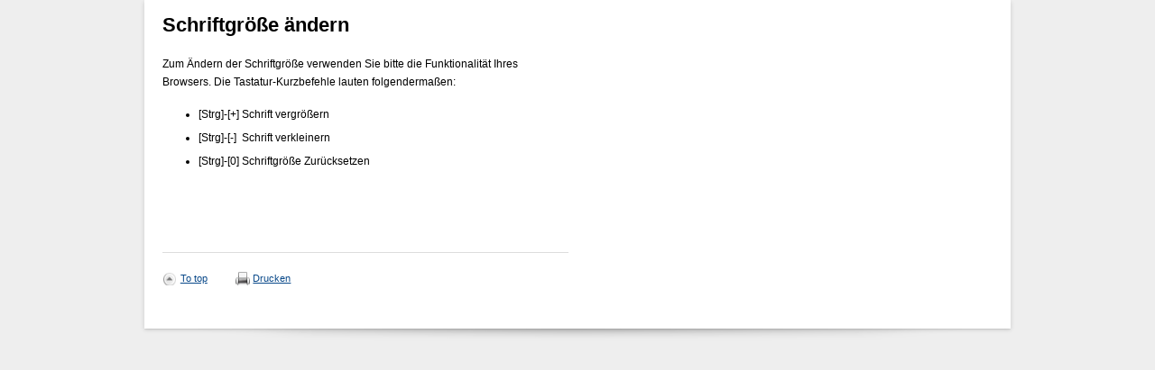

--- FILE ---
content_type: text/html
request_url: https://www.regiowiki-bayern.de/kontrast/schriftgroesse1ed7.html?&type=1
body_size: 1799
content:
<!DOCTYPE html>
<!--[if lt IE 7]> <html class="no-js ie6 oldie" lang="de" xmlns="http://www.w3.org/1999/xhtml"> <![endif]-->
<!--[if IE 7]> <html class="no-js ie7 oldie" lang="de" xmlns="http://www.w3.org/1999/xhtml"> <![endif]-->
<!--[if IE 8]> <html class="no-js ie8 oldie" lang="de" xmlns="http://www.w3.org/1999/xhtml"> <![endif]-->
<!--[if gt IE 8]> <!--><html class="no-js ie6 oldie" lang="de" xmlns="http://www.w3.org/1999/xhtml"> <!--<![endif]-->

<!-- Mirrored from old.regiowiki-bayern.de/kontrast/schriftgroesse.html?&type=1 by HTTrack Website Copier/3.x [XR&CO'2014], Mon, 03 Feb 2020 20:02:05 GMT -->
<!-- Added by HTTrack --><meta http-equiv="content-type" content="text/html;charset=utf-8" /><!-- /Added by HTTrack -->
<head>

<meta charset="utf-8">
<!-- 
	RegioWiki Bayern e.V.
	        - - - - - - - - - - - -

	This website is powered by TYPO3 - inspiring people to share!
	TYPO3 is a free open source Content Management Framework initially created by Kasper Skaarhoj and licensed under GNU/GPL.
	TYPO3 is copyright 1998-2012 of Kasper Skaarhoj. Extensions are copyright of their respective owners.
	Information and contribution at http://typo3.org/
-->

<base >
<link rel="shortcut icon" href="../fileadmin/default/templates/favicon.gif" type="image/gif; charset=binary">
<link rel="icon" href="../fileadmin/default/templates/favicon.gif" type="image/gif; charset=binary">
<title>Schriftgröße: RegioWiki Bayern e.V.</title>
<meta name="generator" content="TYPO3 4.7 CMS">
<meta name="keywords" content="regiowiki, passau">
<meta name="robots" content="all">
<meta name="revisit-after" content="7 days">

<link rel="stylesheet" type="text/css" href="../typo3temp/stylesheet_9080299a886b09.css?1342260762" media="all">
<link rel="stylesheet" type="text/css" href="../typo3conf/ext/jquerycolorbox/res/css/colorbox7dc7.css?1337079301" media="all">
<link rel="stylesheet" type="text/css" href="../fileadmin/default/templates/css/style7c98.css?1337087501" media="screen,projection">
<link rel="stylesheet" type="text/css" href="../fileadmin/default/templates/css/printc2c3.css?1337079330" media="print">


<script src="../fileadmin/default/templates/js/libs/modernizr-2.0.6.minc2c3.js?1337079330" type="text/javascript"></script>
<script src="../typo3temp/javascript_26e79dba8dbd2f.js?1342256158" type="text/javascript"></script>


<meta name="robots" content="noindex,follow"><link rel="alternate" type="application/rss+xml" title="RegioWiki Bayern e.V." href="home/rss.xml">
<link rel="stylesheet" type="text/css" href="../fileadmin/default/templates/css/contrastc2c3.css?1337079330" media="screen">
</head>
<body id="two-columns">


  <div id="container">
  	<div class="wrapper">
	<p class="sr-hint no-print"><a href="../home.html#nav-main" >Zur Navigation</a> - <a href="../home.html#content-column" >Zum Inhalt</a></p>
	

    <div id="main" role="main" class="clearfix">
    
    		
    
		    

            <div id="content-column"><!--TYPO3SEARCH_begin--><section><h2 class="sr-hint">Inhalt</h2><article id="c186"><header class="csc-header csc-header-n1"><h1 class="csc-firstHeader">Schriftgröße ändern</h1></header><p>Zum Ändern der Schriftgröße verwenden Sie bitte die Funktionalität Ihres Browsers. Die Tastatur-Kurzbefehle lauten folgendermaßen:</p><ul><li>[Strg]-[+] Schrift vergrößern</li><li>[Strg]-[-]&nbsp; Schrift verkleinern</li><li>[Strg]-[0] Schriftgröße Zurücksetzen</li></ul><p>&nbsp;</p>
<p>&nbsp;</p></article><div class="content-column-bottom no-print"><a class="to-top" href="schriftgroesse1ed7.html?&amp;type=1#">To top</a><a class="print" href="Javascript:window.print();">Drucken</a></div></section><!--TYPO3SEARCH_end--></div> 
            
             

    	</div><!-- /#main -->
      <div id="shadow-bottom">&nbsp;</div>
        
	</div><!--! /#wrapper -->
    
  </div> <!--! /#container -->

		


  <!-- Grab Google CDN's jQuery, with a protocol relative URL; fall back to local if offline -->
  <script src="http://ajax.googleapis.com/ajax/libs/jquery/1.6.2/jquery.min.js"></script>
  <script>window.jQuery || document.write('<script src="../fileadmin/default/templates/js/libs/jquery-1.6.2.min.js"><\/script>')</script>
<script src="../typo3conf/ext/jquerycolorbox/res/js/jquery7dc7.js?1337079301" type="text/javascript"></script>
<script src="../typo3conf/ext/jquerycolorbox/res/js/jquery.colorbox-min7dc7.js?1337079301" type="text/javascript"></script>
<script src="../typo3conf/ext/jquerycolorbox/res/js/main7dc7.js?1337079301" type="text/javascript"></script>


</body>

<!-- Mirrored from old.regiowiki-bayern.de/kontrast/schriftgroesse.html?&type=1 by HTTrack Website Copier/3.x [XR&CO'2014], Mon, 03 Feb 2020 20:02:05 GMT -->
</html>

--- FILE ---
content_type: text/css
request_url: https://www.regiowiki-bayern.de/fileadmin/default/templates/css/style7c98.css?1337087501
body_size: 7745
content:
/* 
 * HTML5 ✰ Boilerplate
 *
 * What follows is the result of much research on cross-browser styling. 
 * Credit left inline and big thanks to Nicolas Gallagher, Jonathan Neal,
 * Kroc Camen, and the H5BP dev community and team.
 *
 * Detailed information about this CSS: h5bp.com/css
 * 
 * ==|== normalize ==========================================================
 */


/* =============================================================================
   HTML5 display definitions
   ========================================================================== */

article, content-right, details, figcaption, figure, footer, header, hgroup, nav, section { display: block; }
audio, canvas, video { display: inline-block; *display: inline; *zoom: 1; }
audio:not([controls]) { display: none; }
[hidden] { display: none; }

/* =============================================================================
   Base
   ========================================================================== */

/*
 * 1. Correct text resizing oddly in IE6/7 when body font-size is set using em units
 * 2. Force vertical scrollbar in non-IE
 * 3. Prevent iOS text size adjust on device orientation change, without disabling user zoom: h5bp.com/g
 */

html { font-size: 100%; overflow-y: scroll; -webkit-text-size-adjust: 100%; -ms-text-size-adjust: 100%; }

body { margin: 0; }

body, button, input, select, textarea { font-family: sans-serif; color: #222; }

/* 
 * Remove text-shadow in selection highlight: h5bp.com/i
 * These selection declarations have to be separate
 * Also: hot pink! (or customize the background color to match your design)
 */

::-moz-selection { background: #666; color: #fff; text-shadow: none; }
::selection { background: #666; color: #fff; text-shadow: none; }


/* =============================================================================
   Links
   ========================================================================== */

a { color: #00e;}
/*a:visited { color: #551a8b; }*/
a:hover { color: #06e; }
a:focus { outline: medium dotted; }


/* Improve readability when focused and hovered in all browsers: h5bp.com/h */
a:hover, a:active { outline: 0; }


/* =============================================================================
   Typography
   ========================================================================== */

abbr[title] { border-bottom: 0.063em dotted; }

b, strong { font-weight: bold; }

blockquote { margin: 1em 40px; }

dfn { font-style: italic; }

hr { display: block; height: 0.063em; border: 0; border-top: 0.063em solid #ccc; margin: 1em 0; padding: 0; }

ins { background: #ff9; color: #000; text-decoration: none; }

mark { background: #ff0; color: #000; font-style: italic; font-weight: bold; }

/* Redeclare monospace font family: h5bp.com/j */
pre, code, kbd, samp { font-family: monospace, monospace; _font-family: 'courier new', monospace; font-size: 1em; }

/* Improve readability of pre-formatted text in all browsers */
pre { white-space: pre; white-space: pre-wrap; word-wrap: break-word; }

q { quotes: none; }
q:before, q:after { content: ""; content: none; }

small { font-size: 85%; }

/* Position subscript and superscript content without affecting line-height: h5bp.com/k */
sub, sup { font-size: 75%; line-height: 0; position: relative; vertical-align: baseline; }
sup { top: -0.5em; }
sub { bottom: -0.25em; }


/* =============================================================================
   Lists
   ========================================================================== */

ul, ol { margin: 1em 0; padding: 0 0 0 2.5em; }
dd { margin: 0 0 0 2.5em; }
nav ul, nav ol { list-style: none; list-style-image: none; margin: 0; padding: 0; }


/* =============================================================================
   Embedded content
   ========================================================================== */

/*
 * 1. Improve image quality when scaled in IE7: h5bp.com/d
 * 2. Remove the gap between images and borders on image containers: h5bp.com/e 
 */

img { border: 0; -ms-interpolation-mode: bicubic; vertical-align: middle; }

/*
 * Correct overflow not hidden in IE9 
 */

svg:not(:root) { overflow: hidden; }


/* =============================================================================
   Figures
   ========================================================================== */

figure { margin: 0; }


/* =============================================================================
   Forms
   ========================================================================== */

form { margin: 0; }
fieldset { border: 0; margin: 0; padding: 0; }

/* Indicate that 'label' will shift focus to the associated form element */
label { cursor: pointer; }

/* 
 * 1. Correct color not inheriting in IE6/7/8/9 
 * 2. Correct alignment displayed oddly in IE6/7 
 */

legend { border: 0; *margin-left: -0.7em; padding: 0; }

/*
 * 1. Correct font-size not inheriting in all browsers
 * 2. Remove margins in FF3/4 S5 Chrome
 * 3. Define consistent vertical alignment display in all browsers
 */

button, input, select, textarea { font-size: 100%; margin: 0; vertical-align: baseline; *vertical-align: middle; }

/*
 * 1. Define line-height as normal to match FF3/4 (set using !important in the UA stylesheet)
 * 2. Correct inner spacing displayed oddly in IE6/7
 */

button, input { line-height: normal; *overflow: visible; }

/*
 * Reintroduce inner spacing in 'table' to avoid overlap and whitespace issues in IE6/7
 */

table button, table input { *overflow: auto; }

/*
 * 1. Display hand cursor for clickable form elements
 * 2. Allow styling of clickable form elements in iOS
 */

button, input[type="button"], input[type="reset"], input[type="submit"] { cursor: pointer; -webkit-appearance: button; }

/*
 * Consistent box sizing and appearance
 */

input[type="checkbox"], input[type="radio"] { box-sizing: border-box; }
input[type="search"] { -webkit-appearance: textfield; -moz-box-sizing: content-box; -webkit-box-sizing: content-box; box-sizing: content-box; }
input[type="search"]::-webkit-search-decoration { -webkit-appearance: none; }

/* 
 * Remove inner padding and border in FF3/4: h5bp.com/l 
 */

button::-moz-focus-inner, input::-moz-focus-inner { border: 0; padding: 0; }

/* 
 * 1. Remove default vertical scrollbar in IE6/7/8/9 
 * 2. Allow only vertical resizing
 */

textarea { overflow: auto; vertical-align: top; resize: vertical; }

/* Colors for form validity */
input:valid, textarea:valid {  }
input:invalid, textarea:invalid { background-color: #f0dddd; }


/* =============================================================================
   Tables
   ========================================================================== */

table { border-collapse: collapse; border-spacing: 0; }
td { vertical-align: top; }


/* ==|== primary styles =====================================================
   Author: Lars Zimmermann
   ========================================================================== */


body {
	background-color: #414141;
	/*background-color: #eee;*/
	font-family:Verdana, Geneva, sans-serif;
	font-size:1em;
	line-height:1.4em;
	color:#666;
	}

h1 {
	font-size:1.375em;
	margin:0;
	padding:0;
	margin-bottom:0.9em;
	line-height:1.2em;
	color:#444;
	}
	
h2 {
	font-size:0.875em;
	line-height:1.6em;
	color:#444;
	}
	
h3 {
	font-size:0.75em;
	color:#444;
	background:none;
	line-height:1.25em;
	}
	
	
h4 {
	font-size:0.75em;
	margin:0;
	padding:0;
	line-height:1.25em;
	color:#444;
	background:none;
	}	

	
p 	{
	font-size: 0.75em;
    line-height: 1.7em;
	margin:0;
    margin-bottom: 0.8em;
	}
	
a  {
	color:#4176AB;
	/*color:#4C8BC9;*/
	text-decoration:none;
	}
	
a:hover  {
	color:#1f5ea3;
	text-decoration:underline;
	}

article ul ul, article ol ol {
	margin:0.15em 0;
}	
	
article li {
	font-size:0.75em;
	line-height:1.725em;
	margin-bottom:0.5em;
}	

article li li {
	font-size:1em;
}	
	
.sr-hint {
	display:inline;
	position:absolute;
	left:-9999px;
	top:-9999px;
	height:0;
	width:0;
	background:white;
}


.sr-hint a:focus {
	display:block;
	position:absolute;
	left:10320px;
	top:10150px;
	width:20em;
	line-height:5em;
	text-align: center;
	border:0.5em double #000;
	padding:0.5em;
	background-color:#ffffff;
	z-index:3000;
	font-size:1.25em;
}

#container {
	background-color: #eee;
	width: 100%;
	min-width:60em;	
	}

.wrapper {
	margin: 0 auto;
	width: 60em;
	position:relative;
	}
	
#main header {
	margin:0;
	padding:0;
}


/* =======================
   Header
   ======================= */


header {
	position:relative;
	padding-top: 1.563em;
	}

header div.float-right {
	float: right;
}

header nav {
	float: left;
	}
	
header nav#nav-help {
	/* float: right; */
	}

header nav>ul {
	float: left;
	}

header nav ul {
	list-style-type: none;
	}

header nav ul li {
	display: inline;
	background: url(../img/nav-separator.gif) no-repeat left 0.15em;
	padding: 0 1em;
	font-size: 0.625em;
	}
	
header nav ul li.first {
	background: none;
	padding-left: 0;
	}
	
header nav ul li a {
	color: #333;
	}
	
.middle {
	font-size:0.75em;
	}
	
.big {
	font-size:0.875em;
	}

.lang-selector {
	display: none;
	}
	
.toggle-hover span {
	padding-right:10.3em;
	background:url(../img/arrow-down.gif) no-repeat right center;
	}	

.toggle-hover span a {
	background: url("../img/flags/flag-german.gif") no-repeat right top;
    padding-right: 20.7em;
	}
	
header #search {
	float: right;
	margin:0 0 0.5em 0.625em;
	}
	
header #search #inputText {
	border: 0.063em solid #b6b6b6;
	font-size: 0.625em;;
	color: #333;
	padding:0.15em 0.5em;
	font-family:Verdana, Geneva, sans-serif;
	width:9.375em;
		
	background: #ebebeb; /* Old browsers */
	background: -moz-linear-gradient(top, #ebebeb 0%, #ffffff 58%); /* FF3.6+ */
	background: -webkit-gradient(linear, left top, left bottom, color-stop(0%,#ebebeb), color-stop(58%,#ffffff)); /* Chrome,Safari4+ */
	background: -webkit-linear-gradient(top, #ebebeb 0%,#ffffff 58%); /* Chrome10+,Safari5.1+ */
	background: -o-linear-gradient(top, #ebebeb 0%,#ffffff 58%); /* Opera11.10+ */
	background: -ms-linear-gradient(top, #ebebeb 0%,#ffffff 58%); /* IE10+ */
	filter: progid:DXImageTransform.Microsoft.gradient( startColorstr='#ebebeb', endColorstr='#ffffff',GradientType=0 ); /* IE6-9 */
	background: linear-gradient(top, #ebebeb 0%,#ffffff 58%); /* W3C */
	}
		
header #search #inputButton {
	background: url("../img/magnifier.png") no-repeat center center;
    border: 0;
    padding: 0;
    text-indent: -9999px;
    margin:0 0 0 0.6em;
	width:1.063em;
	}

	
#title {
	background: #1e5799; /* Old browsers */
	background: -moz-linear-gradient(top,  #1e5799 0%, #bad7f8 0%, #5d93cc 100%); /* FF3.6+ */
	background: -webkit-gradient(linear, left top, left bottom, color-stop(0%,#1e5799), color-stop(0%,#bad7f8), color-stop(100%,#5d93cc)); /* Chrome,Safari4+ */
	background: -webkit-linear-gradient(top,  #1e5799 0%,#bad7f8 0%,#5d93cc 100%); /* Chrome10+,Safari5.1+ */
	background: -o-linear-gradient(top,  #1e5799 0%,#bad7f8 0%,#5d93cc 100%); /* Opera 11.10+ */
	background: -ms-linear-gradient(top,  #1e5799 0%,#bad7f8 0%,#5d93cc 100%); /* IE10+ */
	background: linear-gradient(top,  #1e5799 0%,#bad7f8 0%,#5d93cc 100%); /* W3C */
	filter: progid:DXImageTransform.Microsoft.gradient( startColorstr='#1e5799', endColorstr='#5d93cc',GradientType=0 ); /* IE6-9 */

	min-height:10.75em;
	clear:both;
	}

#title .csc-textpic-image {
    margin-bottom: 0;
	}
	
#logo {
	position:absolute;
	display:block;
	top: 3.313em;
	left:0;
	padding:1.875em 0 4.6em 1.5em;
	}


	

/* =======================
   Main
   ======================= */
	
	
#main {
	background:white;
	padding:0.95em 0;
	
    -moz-box-shadow: 0 0.15em 0.3em rgba(0,0,0,0.15); /*Mozilla-basierte Browser (z.B. Firefox)*/
    -webkit-box-shadow: 0 0.15em 0.3em rgba(0,0,0,0.15); /*WebKit-basierte Browser (z.B. Safari/Chrome)*/
    box-shadow: 0 0.15em 0.3em rgba(0,0,0,0.15); /*CSS3 Standard*/

	}
	
#shadow-bottom {
	height:3.125em;
	background:url(../img/shadow-bottom.png) no-repeat center top;
	}
	



/* =======================
   Breadcrumb
   ======================= */

#breadcrumb {
	padding-left:1.7em;
	margin-bottom:0.625em;
	}

#breadcrumb ul {
	list-style-type:none;
	margin:0;
	padding:0;
	}
	
#breadcrumb ul li {
	background: url("../img/nav-arrow.gif") no-repeat left 0.25em;
    display: inline;
    padding: 0 1em 0 1.25em;
	font-size:0.625em;
	}
	
#breadcrumb ul li.first {
	background: 0;
	padding:0;
    padding-right:1em;;
	}



/* =======================
   Content Columns
   ======================= */


#content-left {
	float:left;
	width:13.125em;
	padding-left:1.5em;
	}
	
#content-column {
	float: left;
	width: 28.125em;
	margin-left:1.25em;
	}

#content-right {
	float: right;
	width: 13.125em;
	margin-right:1.5em;
	}
	
   	
article {
	margin-bottom: 1em;
	padding-bottom: 1em;
	border-bottom: 0.063em solid #ddd;
	border-top: 0;
    margin-top: 0;
    padding-top: 0;
	}	
	
	
/* =======================
   Navigation
   ======================= */	
	

#content-left nav ul {
	list-style-type: none;
	margin: 0;
	padding: 0;
	border-top:0.063em solid #ddd;
	margin-bottom:1.875em;
	}
	
#content-left nav ul ul{
	border:0;
	margin:0;
	}

#content-left nav ul li {
	font-size: 0.6875em;
	font-weight: bold;
	}
	
#content-left nav ul li a {
    color: #555;
    display: block;
    padding: 0.75em 0.625em 0.75em 1.7em;
	line-height: 1.45em;
	border-bottom:0.063em solid #ddd;
	}
	
#content-left nav ul li a:hover {
	background-color:#f1f1f1;
	color: #111;	
	}

#content-left nav ul li ul li {
	font-size: 1em;
	font-weight: normal;
	margin-left: 1.125em;
	}
	
	
#content-left nav ul li.subpages {
	background:url("../img/nav-arrow.gif") no-repeat 0.4em 1.3em;
	}
	
#content-left nav ul li.subpages a:hover {
	background:#f1f1f1 url("../img/nav-arrow.gif") no-repeat 0.4em 1.3em;
	}

#content-left nav ul li.subpages li a:hover {
	background:#f1f1f1;
	}	

#content-left nav ul li.subpages a.selected {
	background:#f1f1f1 url("../img/nav-arrow-down.gif") no-repeat 0.4em 1.3em;
	color: #111;	
	}
	
#content-left nav ul li a.selected {
	background-color: #f1f1f1;
	color: #111;	
	}
	
#content-left nav ul li a.active {
	background: url("../img/nav-arrow-down.gif") no-repeat 0.4em 1.3em;
}
	



/* =======================
   Boxen
   ======================= */
	
.box {
	background:#F7F7F7;
	}
	
.box ul {
	margin: 0;
	padding:0;
	list-style-type: none;
	padding:0 0.25em 0.625em 0.25em;	
	}

.box ul li {
	font-size: 0.6875em;
	margin-bottom:0.063em;
    padding: 0.4em 0.9em 0.4em 2.55em;	
	line-height: 1.45em;	
	background: url("../img/nav-arrow-double.gif") no-repeat 0.95em 0.85em;
	}
	
.box ul li.pdf {
	background: url("../img/file-pdf.png") no-repeat 0.5em 0.3em;
	}
		
.box ul li a {
    display: block;
	}

.box p {
	font-size: 0.6875em;
    padding: 0 0.9em;	
	line-height: 1.45em;
	}

.box h4 {

	background: #a7a7a7; /* Old browsers */
	background: -moz-linear-gradient(top, #a7a7a7 0%, #666 100%); /* FF3.6+ */
	background: -webkit-gradient(linear, left top, left bottom, color-stop(0%,#a7a7a7), color-stop(100%,#666666)); /* Chrome,Safari4+ */
	background: -webkit-linear-gradient(top, #a7a7a7 0%,#666 100%); /* Chrome10+,Safari5.1+ */
	background: -o-linear-gradient(top, #a7a7a7 0%,#666 100%); /* Opera11.10+ */
	background: -ms-linear-gradient(top, #a7a7a7 0%,#666 100%); /* IE10+ */
	filter: progid:DXImageTransform.Microsoft.gradient( startColorstr='#a7a7a7', endColorstr='#666666',GradientType=0 ); /* IE6-9 */
	background: linear-gradient(top, #a7a7a7 0%,#666 100%); /* W3C */
	
	padding:0.5em 0.95em;	
	color:white;
	/*text-transform:uppercase;*/
	font-weight:normal;
	margin-bottom:0.625em;
	line-height: 1.55em;
	}
	
.box h4 a{
	color:white;
	}	

.box .csc-textpic-intext-right {
	padding-right:0.625em;
}
	
.news span {
	font-size:0.625em;
	padding-left:30.15em;	
	}
	
.news ul li a {
	padding-top:0;
	}

.box.info {
	background:#FDEEDB url("../img/bg_box_info.png") no-repeat 1.625em 1.063em;
    padding: 0.95em 0.95em 0.95em 3.875em!important;
}

.box.citation {
	background:#F7F7F7 url('../img/bg_box_citation.png') 1em 1.063em no-repeat;
	padding: 0.95em 0.95em 0.95em 5.75em!important;
}

#content-column .box {
	padding:0.625em 0.95em;
}

#content-column .box p {
	padding:0 0 0.625em 0;
}

#content-column .box h3 {
	margin:0 0 0.625em 0;
}
	
	

#content-left .box {
	margin-top: 1.563em;
	padding-top: 1.563em;
	border-top: 0.063em solid #eee;
	background:none;
	}

.link-list ul li {
	background: none;
	}	
	
.link-list ul li a {
	background: url("../img/nav-arrow.gif") no-repeat 0 0.5em;
    padding-left: 0.95em;
	}	

	
	
/* =======================
   Content-right
   ======================= */
   
		
#content-right article .csc-textpic-caption {
	font-size: 0.625em;
    line-height: 0.875em;
    margin: 0;
    padding: 0.5em 0;
	}
	
#content-right article .csc-textpic-text p, #content-right article .csc-textpic-text a {
	font-size: 0.6875em;
    line-height: 1.45em;
	}

#start #content-right article .csc-textpic-text p, #start #content-right article .csc-textpic-text a {
	font-size: 0.75em;
	}

	
DIV.csc-textpic .csc-textpic-imagewrap .csc-textpic-image {
	margin:0;
	}


/* =======================
   Content
   ======================= */

#content-column {
	
	}

.content-column-bottom {
	padding:0 0 1.875em 0;
	}

.content-column-bottom a {
	font-size:0.6875em;
	padding:0.063em 0 0.15em 1.8em;
	margin-right:2.8em;
	}
	
a.to-top {
	background:url(../img/icon-arrow-up.png) no-repeat;
	}
	
a.print {
	background:url(../img/icon-printer.png) no-repeat;
	}




/* =======================
   Footer
   ======================= */

footer {
	background: #232323; /* Old browsers */
	background: -moz-linear-gradient(top, #232323 0%, #414141 180px); /* FF3.6+ */
	background: -webkit-gradient(linear, left top, left bottom, color-stop(0%,#232323), color-stop(180px,#414141)); /* Chrome,Safari4+ */
	background: -webkit-linear-gradient(top, #232323 0%,#414141 180px); /* Chrome10+,Safari5.1+ */
	background: -o-linear-gradient(top, #232323 0%,#414141 180px); /* Opera11.10+ */
	background: -ms-linear-gradient(top, #232323 0%,#414141 180px); /* IE10+ */
	filter: progid:DXImageTransform.Microsoft.gradient( startColorstr='#232323', endColorstr='#414141',GradientType=0 ); /* IE6-9 */
	background: linear-gradient(top, #232323 0%,#414141 180px); /* W3C */
	
	padding:3.125em 0;
	min-width:60em;
	}
	
.footer-wrapper {
	padding-left:1.7em;
	}

	
	
#nav-footer, #nav-footer>ul {
	float:left;
	}

#nav-footer ul {
	list-style-type: none;
	margin-right:1.875em;
	}
	
#nav-footer ul li {
	background: url(../img/nav-footer-arrow.gif) no-repeat left 0.75em;
	padding-left: 0.95em;
	line-height:1.5em;
	}	
	
#nav-footer ul li a {
	color: #B1B1B1;
	font-weight: bold;
	font-size:0.6875em;
	}

#nav-footer ul li ul li {
	background: none;
	padding-left: 0.95em;
	}				

#nav-footer ul li ul li a {
	font-weight: normal;
	}

#footer-logo {
	float: right;
    height: 12.5em;
    padding: 0.5em 3.125em;
	border-left:0.063em solid #4e4e4e;
	}

footer #copyright {
	text-align:center;
	padding:1.25em 0;
	}
	
footer #copyright a {
	color:#B1B1B1;
	font-size:0.9em;
	}
	
footer a:hover {
	color:white;
	}



/* =======================
   Startseite
   ======================= */

#start #title {
	min-height:15.625em;
}

#start #logo {
	padding-bottom:130.5em;
}
	
#start #content-column, #start #content-right {
	float:left;
	width:330.15em;
	margin:0 0 0 1.25em;
	}

#start #content-column h1, #start #content-right h1 {
	font-size:0.875em;
	line-height:1.25em;
	}
	
#start #content-column p, #start #content-right p {
	line-height:1.125em;
	}
	
#start #content-column .link-list ul , #start #content-right .link-list ul {
	padding-top:0;
	padding-bottom:0;
	}
	
#start #content-column .link-list ul, #start #content-right .link-list ul {
	background:none;
	}
	
#start #content-right article .csc-textpic-text p, #start #content-right article .csc-textpic-text a {
	font-size: 0.75em;
	}	
	
#start .box {
	margin-bottom:0;
}











/* =======================
   Page Contents
   ======================= */

   
/* InArticleNavigation */   
   
article ul.csc-menu {
	margin: 0;
	padding: 0.5em 0.5em 0 0;
	list-style-type: none;
	
}

article ul.csc-menu li {
	margin-left: 0.5em;
    padding-left: 1.75em;
	margin-bottom:0.5em;
	font-size: 1em;
	line-height: 1.25em;
	background: url(../img/icon-arrow-down.png) 0 0.3em no-repeat;
}

article ul.csc-menu li a {
	font-size: 0.75em;
	font-weight:bold;
}


/* Back-to-top-link */ 

.csc-linkToTop a {
	font-size: 0.9em;
    padding: 0.063em 0 0.15em 1.8em;
	background:url(../img/icon-arrow-up.png) no-repeat	
}



/* Table RTE-Style */ 


.contenttable {
	width:100%;
	border-collapse: separate;
  	border-spacing: 0;
    border-left:0.063em solid #ddd;
	margin:0.75em 0 1.25em 0;
}

.contenttable caption {
    color: #fff;
    font-size: 0.75em;
    font-weight: bold;
    line-height: 1.53846em;
    padding: 0.5em 0.625em;
    text-align: left;
	
	background: #a7a7a7; /* Old browsers */
	background: -moz-linear-gradient(top, #a7a7a7 0%, #666 100%); /* FF3.6+ */
	background: -webkit-gradient(linear, left top, left bottom, color-stop(0%,#a7a7a7), color-stop(100%,#666666)); /* Chrome,Safari4+ */
	background: -webkit-linear-gradient(top, #a7a7a7 0%,#666 100%); /* Chrome10+,Safari5.1+ */
	background: -o-linear-gradient(top, #a7a7a7 0%,#666 100%); /* Opera11.10+ */
	background: -ms-linear-gradient(top, #a7a7a7 0%,#666 100%); /* IE10+ */
	filter: progid:DXImageTransform.Microsoft.gradient( startColorstr='#a7a7a7', endColorstr='#666666',GradientType=0 ); /* IE6-9 */
	background: linear-gradient(top, #a7a7a7 0%,#666 100%); /* W3C */
}

.contenttable th{
	font-size: 0.75em;
	font-weight:bold;
	text-align:left;
	vertical-align: top;
	line-height: 1.4em;
	padding:0.5em 0.625em;
	
	border-right:0.063em solid #ddd;
	border-bottom:0.063em solid #ddd;	
	background:#f1f1f1;
	
	}

.contenttable td {
	line-height: 1.4em;
	padding:0.5em 0.625em;
	font-size: 0.75em;	
	border-right:0.063em solid #ddd;
	border-bottom:0.063em solid #ddd;	
}

.contenttable .tr-odd {
	background:#fff;
}

.contenttable .tr-even {
	background:#f9f9f9;
}




/* Bild mit Text */ 

.csc-textpic-caption {
	font-size: 0.625em;
    line-height: 1.45em;
    padding: 1em 0 2em;
}


/* Lightbox */ 
#cboxTitle,
#cboxCurrent {
	font-size: 0.625em;
    line-height: 1.45em;
}

/* Sitemap */

.csc-sitemap {
	list-style-type: none;
	background-color: #f2f2f2;
}
.csc-sitemap li {
	margin-left:2.0769em;
	padding: 0;
	font-weight: bold;
}
.csc-sitemap li a {
	display: block;
	/*padding-top: .53846em;
	padding-bottom: .2308em;
	margin-bottom: .3846em;*/
}

.csc-sitemap ul {
	margin-left: -2.0769em;
	padding-left:2.0769em;
	background-color: #fff;
}
.csc-sitemap li li a {
	margin-bottom: 0em;
}

.csc-sitemap li li li a {
	font-weight: normal;
}



/* tt_news */
	
.news-latest-container {
	margin: 0;
	padding: 0.063em 1.063em;
	background:#F7F7F7;
}	

.news-latest-item   {
	margin:1.25em 0;
	list-style: none;
}	

.news-latest-item  h4 {
	font-size:0.75em;
	line-height:1.6em;
}

.news-latest-item  p {
	font-size:0.6875em;
	line-height:1.6em;
	margin:0;
}

.news-latest-item>a {
	font-size:0.6875em;
	line-height:1.125em;
}

.news-list-container {
	margin: 0;
	padding: 0;
}
	
.news-list-item {
	border-bottom: 0.063em solid #ddd;
    margin: 1.25em 0;
    padding: 0;
    padding-bottom: 1.25em;
	list-style: none;
}	

.news-list-item img{
	float:left;
	padding:0 1.25em 0.625em 0;
}

li.news-list-item p{
	font-size:1em;
}

li.news-list-item h2 {
	font-size:1.167em;
}	

li .news-list-date, li .news-list-category, li .news-list-subheader>a, li .news-single-timedata, li .news-single-wrap  {
	font-size:0.911em;
}

.news-list-date, .news-list-category, .news-list-subheader>a, .news-single-timedata, .news-single-wrap  {
	font-size:0.6785em;
	margin-bottom:1em;
}

.news-single-imgcaption {
	margin-top: 0.625em;
	font-size:0.625em;
}

.news-single-img {
	float: right;
	margin: 0 0 0.625em 1.25em;
}

.news-single-additional-info {
	font-size:0.6875em;
}

.news-single-additional-info dd {
	margin:0;
}

.news-list-browse {
	font-size:0.75em;
}

.activeLinkWrap {
	padding:0 0.5em;
}



/* Kontaktformular */

div.csc-mailform ul {
	list-style: none;
	padding-left: 0;
	margin-left: 0;
}

div.csc-mailform ul ul {
	margin: 0.15em 0;
	padding: 0 0 0 2.5em;
}

div.csc-mailform li {
	list-style: none;
	padding-left: 0;
	margin-left: 0;
}



div.csc-mailform fieldset {
	margin: 0.625em 0!important;
	border:0.063em solid #ddd;
	background: #FaFaFa;
}

div.csc-mailform fieldset legend {
	font-weight:bold;
	padding: 0.5em;
}	

div.csc-mailform li label {
	width:11em!important;
	padding:0.5em 0;
	color:#666;
	float:left;
}

div.csc-mailform li label em {
	display:inline;
	padding-left:0.5em;
}

div.csc-mailform fieldset li {
	padding: 0.5em;
	line-height: 1.25em;
	margin:0!important;
}




.csc-form-element-textline input, .csc-form-element-textarea textarea, div.csc-mailform select   {
	width:17em;
	font-weight:normal;
	color:#333;
	padding:0.5em 0.625em;
	border: 0.063em solid #ccc;
	font-family:Verdana, Arial, sans-serif;
	
	-moz-box-shadow: inset 0 0 0.15em 0.15em #eee ;
	-webkit-box-shadow: inset 0 0 0.15em 0.15em #eee;
	box-shadow: inset 0 0 0.15em 0.15em #f1f1f1;
	
}

div.csc-mailform select   {
	width:21.875em;
}

div.csc-mailform .invalid {
	border-color:red;
	background:#FFDDDD;
	
}

.csc-form-element-submit input {
	margin-left:12em;
	font-family:Verdana, Arial, sans-serif;	
	font-size:1em;
}

.csc-form-element-textline label strong, .csc-form-element-textline label strong {
	text-transform:none;
    padding-top: 0.625em;
}

.csc-form-2 {
	padding: 0.5em 0.875em;
}

.csc-form-confirmation-false {
	float:left;
}

div.csc-mailform fieldset ol {
    padding: 1em!important;
}
	
	
	
/* Link-Styles */	

/*a.external-link, a.external-link-new-window {
	padding-left:0.95em;
	background:url('../img/link_external.gif') 0 0.25em no-repeat;
}

a.download {
	padding-left:0.95em;
	background:url('../img/link_download.gif') 0 0.25em no-repeat;
}

a.mail {
	padding-left:0.95em;
	background:url('../img/link_mail.gif') 0 0.25em no-repeat;
}	*/
	
.link-list-only ul {
	list-style-type:none;
	padding-left:1.875em;
}	
	
/* Glossar */

article dl.tx-glossary-list {
	margin: 0;
}

article dl.tx-glossary-list dt {
	border-top: 0.063em solid #DDD;
	font-size: 1.125em;
    padding-top: 0.7em;
    padding-bottom: 0.7em;
}

article dl.tx-glossary-list dd.tx-glossary-description {
	margin: 0;
    padding-bottom: 0.7em;
}

article dl.tx-glossary-list dd.tx-glossary-abstract,
article dl.tx-glossary-list dd.tx-glossary-typelabel {
    line-height: 1.4em;
	margin: 0;
	margin-left: 0.625em;
	border: 0;
	padding: 0;
}

article dl.tx-glossary-list dd.tx-glossary-typelabel {
	font-size: 0.875em;
}

article dl.tx-glossary-list dd.tx-glossary-abstract {
	background: #F7F7F7;
    font-size: 0.9em;
    font-weight: bold;
    margin: 0.625em 0;
    padding: 0.65em;
}



	
/* FE-Login */


.tx-felogin-pi1>div {
	font-size:0.75em;
	line-height: 1.4em;
}

.tx-felogin-pi1 #tx_felogin_loginform {
	margin:0.625em 0;
	padding:0.95em;
	background:#F7F7F7;
}

.tx-felogin-pi1 label {
	font-weight:bold;
	float:left;
	width:11.25em;
	padding-top: 0.15em;
}

.tx-felogin-pi1 input {
	padding:0.3em 0.5em;
}

.tx-felogin-pi1 .csc-form-submit {
	padding:0.625em 0 0 8.4em;
}

.tx-felogin-pi1 .csc-form-user, .tx-felogin-pi1 .csc-form-password {
	margin-bottom:0.3em;
	font-size:0.75em;
}

.tx-felogin-pi1 .csc-form-user input, .tx-felogin-pi1 .csc-form-password input {
	border:0.063em solid #ccc;
	font-family:Verdana;
}

#csc-form-submit {
	font-family:Verdana;
	font-size: 0.75em;
}

.csc-form-logout {
	padding:0.9em;
}

.felogin-message {
	padding:1.2em 1.2em 0 1.2em;
}

.csc-form-logout .csc-form-user label {
	padding:0;
}

.csc-form-logout .csc-form-submit {
	padding:0.625em 0 0 0;
}



/* Indexed Search */


.browsebox {
	list-style-type:none;
	margin:1.25em 0;
	padding: 0;
}

.browsebox li {
 	margin-right: 0.7em;
 	display:inline;
}

.res-tmpl-css {
	margin:0.5em 0;
}

.tx-indexedsearch-info  {
	font-size:0.75em;
	margin:0;
}

.tx-indexedsearch-info  dt {
	display:inline;
}

.tx-indexedsearch-info  dd  {
	display:inline;
	margin:0;
}

.tx-indexedsearch-title  {
	font-size:1em;
}

.tx-indexedsearch-icon img {
	vertical-align:sub;
}

.tx-indexedsearch-whatis {
	font-size:0.75em;
}

.tx-indexedsearch-searchbox legend {
	font-size:1.375em;
	font-weight:bold;
	color:#444444;
	margin-bottom:1.25em;
}

.tx-indexedsearch-form label {
	font-size:0.875em;
}

.tx-indexedsearch-searchbox-sword {
	background: -moz-linear-gradient(center top , #EBEBEB 0%, #FFFFFF 58%) repeat scroll 0 0 transparent;
    border: 0.063em solid #B6B6B6;
    color: #333;
    font-family: Verdana,Geneva,sans-serif;
    font-size: 0.875em;
    padding: 0.15em 0.5em;
    }
 
.tx-indexedsearch-search-submit {
	margin: 0.5em 0 0.625em 6.25em;
} 
 
.tx-indexedsearch-search-submit input {
	font-family:Verdana;
	font-size:0.75em;
}
    
    
/* Download-Bereich */

.csc-uploads-element-png,
.csc-uploads-element-jpg,
.csc-uploads-element-bmp,
.csc-uploads-element-tif,
.csc-uploads-element-tga,
.csc-uploads-element-gif,
.csc-uploads-element-ai,
.csc-uploads-element-eps,
.csc-uploads-element-doc,
.csc-uploads-element-xls,
.csc-uploads-element-pdf,
.csc-uploads-element-ppt {
	padding:0 0 0 2em;
	background-position: 0 0.15em;
	background-repeat:no-repeat;
}

.csc-uploads-element-png,
.csc-uploads-element-jpg,
.csc-uploads-element-bmp,
.csc-uploads-element-tif,
.csc-uploads-element-tga,
.csc-uploads-element-gif {
	background-image:url('../img/icons/image.png')!important;
}

.csc-uploads-element-ai,
.csc-uploads-element-eps {
	background-image:url('../img/icons/vector.png')!important;
}

.csc-uploads-element-doc {
	background-image:url('../img/icons/word.png')!important;
}

.csc-uploads-element-xls {
	background-image:url('../img/icons/excel.png')!important;
}
    
.csc-uploads-element-pdf {
	background-image:url('../img/icons/acrobat.png')!important;
}    
	
.csc-uploads-element-ppt {
	background-image:url('../img/icons/powerpoint.png')!important;
}


.box ul li.csc-uploads-element-png,
.box ul li.csc-uploads-element-jpg,
.box ul li.csc-uploads-element-bmp,
.box ul li.csc-uploads-element-tif,
.box ul li.csc-uploads-element-tga,
.box ul li.csc-uploads-element-gif,
.box ul li.csc-uploads-element-ai,
.box ul li.csc-uploads-element-eps,
.box ul li.csc-uploads-element-doc,
.box ul li.csc-uploads-element-xls,
.box ul li.csc-uploads-element-pdf,
.box ul li.csc-uploads-element-ppt {
	margin:0.7em;
	padding:0 0 0 2em;
	background-position: 0 0.15em;
	background-repeat:no-repeat;
}



#leichte-sprache {
	background:url('../img/icons/speech.png') 0 1em no-repeat;
	padding:1.5em 0 1.5em 3.6em;
	display:block;
}

	

/* ==|== non-semantic helper classes ========================================
   Please define your styles before this section.
   ========================================================================== */

/* For image replacement */
.ir { display: block; border: 0; text-indent: -999em; overflow: hidden; background-color: transparent; background-repeat: no-repeat; text-align: left; direction: ltr; }
.ir br { display: none; }

/* Hide from both screenreaders and browsers: h5bp.com/u */
.hidden { display: none !important; visibility: hidden; }

/* Hide only visually, but have it available for screenreaders: h5bp.com/v */
.visuallyhidden { border: 0; clip: rect(0 0 0 0); height: 0.063em; margin: -0.063em; overflow: hidden; padding: 0; position: absolute; width: 0.063em; }

/* Extends the .visuallyhidden class to allow the element to be focusable when navigated to via the keyboard: h5bp.com/p */
.visuallyhidden.focusable:active, .visuallyhidden.focusable:focus { clip: auto; height: auto; margin: 0; overflow: visible; position: static; width: auto; }

/* Hide visually and from screenreaders, but maintain layout */
.invisible { visibility: hidden; }

/* Contain floats: h5bp.com/q */ 
.clearfix:before, .clearfix:after { content: ""; display: table; }
.clearfix:after { clear: both; }
.clearfix { zoom: 1; }



/* ==|== media queries ======================================================
   PLACEHOLDER Media Queries for Responsive Design.
   These override the primary ('mobile first') styles
   Modify as content requires.
   ========================================================================== */

@media only screen and (min-width: 480px) {
  /* Style adjustments for viewports 480px and over go here */

}

@media only screen and (min-width: 760.5em) {
  /* Style adjustments for viewports 760.5em and over go here */

}


--- FILE ---
content_type: text/css
request_url: https://www.regiowiki-bayern.de/fileadmin/default/templates/css/contrastc2c3.css?1337079330
body_size: 652
content:
span.contrast-link a, span.contrast-link a:hover { color: black; font-weight:bold;}

body, button, input, select, textarea { color: #000; }

/* ==|== primary styles =====================================================
   Author: Lars Zimmermann
   ========================================================================== */

body, h1, h2, h3, p { color: black!important; }

a { color: #084889; text-decoration:underline !important; }
a:hover { text-decoration:underline; }



#content-left nav ul li a {
	color:black;
}

#nav-footer ul li a,
footer #copyright a {
	color: white;
}

.news-latest-container,
.box {
	background:#fafafa;
}

#content-left nav ul li a.selected,
#content-left nav ul li.subpages a:hover{
	background-color:#f9f9f9;
}

header nav ul li a:hover {
    color: #084889;
	text-decoration:underline;
}

.box h4, .contenttable caption {
		background: #545454; /* Old browsers */
	background: -moz-linear-gradient(top,  #545454 0%, #232323 100%); /* FF3.6+ */
	background: -webkit-gradient(linear, left top, left bottom, color-stop(0%,#545454), color-stop(100%,#232323)); /* Chrome,Safari4+ */
	background: -webkit-linear-gradient(top,  #545454 0%,#232323 100%); /* Chrome10+,Safari5.1+ */
	background: -o-linear-gradient(top,  #545454 0%,#232323 100%); /* Opera 11.10+ */
	background: -ms-linear-gradient(top,  #545454 0%,#232323 100%); /* IE10+ */
	background: linear-gradient(top,  #545454 0%,#232323 100%); /* W3C */
	filter: progid:DXImageTransform.Microsoft.gradient( startColorstr='#545454', endColorstr='#232323',GradientType=0 ); /* IE6-9 */
}

div.csc-mailform li label {
	color:black;
}


--- FILE ---
content_type: text/css
request_url: https://www.regiowiki-bayern.de/fileadmin/default/templates/css/printc2c3.css?1337079330
body_size: 525
content:
* { background: transparent !important; color: black !important; text-shadow: none !important; filter:none !important; -ms-filter: none !important; font-family:arial,verdana,sans-serif; } /* Black prints faster: h5bp.com/s */
a, a:visited { text-decoration: underline; }
a[href]:after { content: " (" attr(href) ")"; }
abbr[title]:after { content: " (" attr(title) ")"; }
.ir a:after, a[href^="javascript:"]:after, a[href^="#"]:after { content: ""; }  /* Don't show links for images, or javascript/internal links */
pre, blockquote { border: 0.063em solid #999; page-break-inside: avoid; }
thead { display: table-header-group; } /* h5bp.com/t */
tr, img { page-break-inside: avoid; }
img { max-width: 100% !important; }
@page { margin: 0.5cm; }
p, h2, h3 { orphans: 3; widows: 3; }
h2, h3 { page-break-after: avoid; }

.no-print { display: none; }
#content-column { margin-left: 0; width: 100%; }
#shadow-bottom { display: none; }
#main { padding: 0; box-shadow: none; -moz-box-shadow: none; -webkit-box-shadow: none; }
